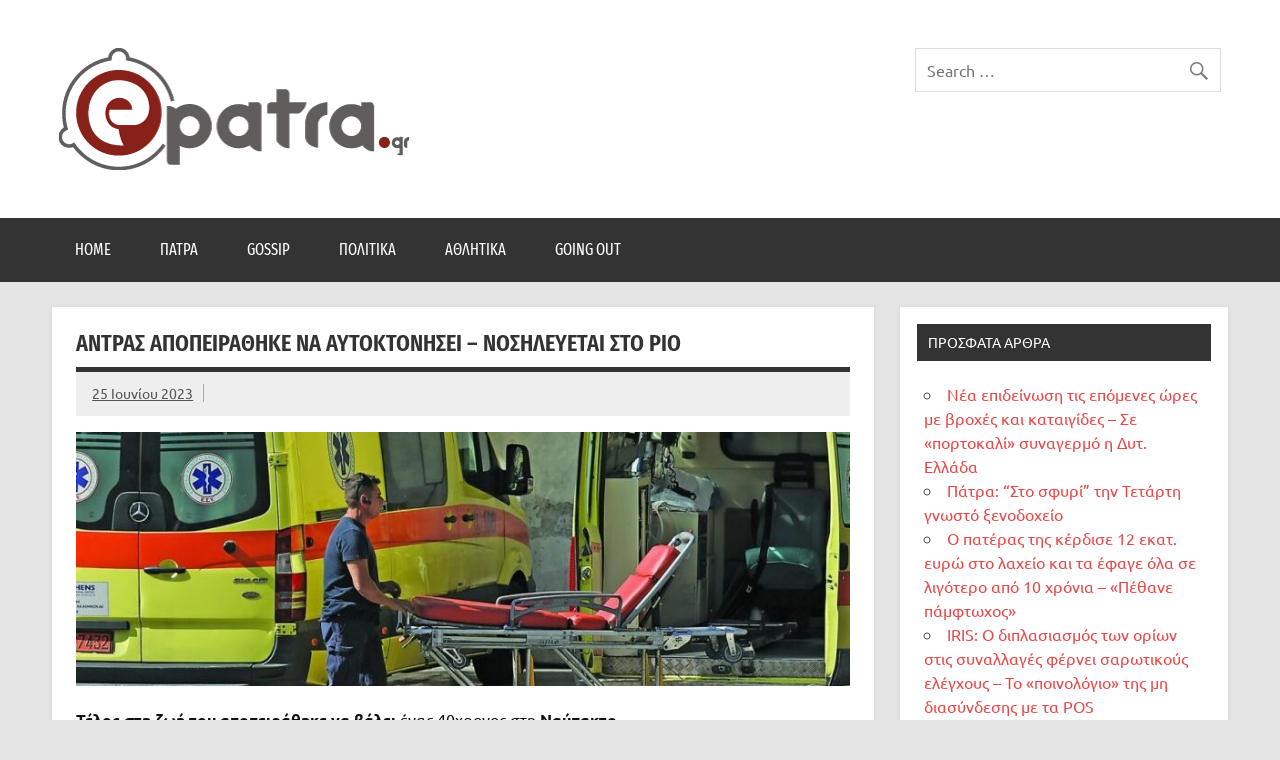

--- FILE ---
content_type: text/html; charset=UTF-8
request_url: https://epatra.gr/%CE%AC%CE%BD%CF%84%CF%81%CE%B1%CF%82-%CE%B1%CF%80%CE%BF%CF%80%CE%B5%CE%B9%CF%81%CE%AC%CE%B8%CE%B7%CE%BA%CE%B5-%CE%BD%CE%B1-%CE%B1%CF%85%CF%84%CE%BF%CE%BA%CF%84%CE%BF%CE%BD%CE%AE%CF%83%CE%B5%CE%B9/
body_size: 8995
content:
<!DOCTYPE html><!-- HTML 5 -->
<html lang="el">

<head>
<meta charset="UTF-8" />
<meta name="viewport" content="width=device-width, initial-scale=1">
<link rel="profile" href="http://gmpg.org/xfn/11" />
<link rel="pingback" href="https://epatra.gr/xmlrpc.php" />

<title>Άντρας αποπειράθηκε να αυτοκτονήσει – Νοσηλεύεται στο Ρίο &#8211; epatra.gr</title>
<meta name='robots' content='max-image-preview:large' />
<link rel="alternate" type="application/rss+xml" title="Ροή RSS &raquo; epatra.gr" href="https://epatra.gr/feed/" />
<link rel="alternate" type="application/rss+xml" title="Ροή Σχολίων &raquo; epatra.gr" href="https://epatra.gr/comments/feed/" />
<link rel="alternate" type="application/rss+xml" title="Ροή Σχολίων epatra.gr &raquo; Άντρας αποπειράθηκε να αυτοκτονήσει – Νοσηλεύεται στο Ρίο" href="https://epatra.gr/%ce%ac%ce%bd%cf%84%cf%81%ce%b1%cf%82-%ce%b1%cf%80%ce%bf%cf%80%ce%b5%ce%b9%cf%81%ce%ac%ce%b8%ce%b7%ce%ba%ce%b5-%ce%bd%ce%b1-%ce%b1%cf%85%cf%84%ce%bf%ce%ba%cf%84%ce%bf%ce%bd%ce%ae%cf%83%ce%b5%ce%b9/feed/" />
<link rel="alternate" title="oEmbed (JSON)" type="application/json+oembed" href="https://epatra.gr/wp-json/oembed/1.0/embed?url=https%3A%2F%2Fepatra.gr%2F%25ce%25ac%25ce%25bd%25cf%2584%25cf%2581%25ce%25b1%25cf%2582-%25ce%25b1%25cf%2580%25ce%25bf%25cf%2580%25ce%25b5%25ce%25b9%25cf%2581%25ce%25ac%25ce%25b8%25ce%25b7%25ce%25ba%25ce%25b5-%25ce%25bd%25ce%25b1-%25ce%25b1%25cf%2585%25cf%2584%25ce%25bf%25ce%25ba%25cf%2584%25ce%25bf%25ce%25bd%25ce%25ae%25cf%2583%25ce%25b5%25ce%25b9%2F" />
<link rel="alternate" title="oEmbed (XML)" type="text/xml+oembed" href="https://epatra.gr/wp-json/oembed/1.0/embed?url=https%3A%2F%2Fepatra.gr%2F%25ce%25ac%25ce%25bd%25cf%2584%25cf%2581%25ce%25b1%25cf%2582-%25ce%25b1%25cf%2580%25ce%25bf%25cf%2580%25ce%25b5%25ce%25b9%25cf%2581%25ce%25ac%25ce%25b8%25ce%25b7%25ce%25ba%25ce%25b5-%25ce%25bd%25ce%25b1-%25ce%25b1%25cf%2585%25cf%2584%25ce%25bf%25ce%25ba%25cf%2584%25ce%25bf%25ce%25bd%25ce%25ae%25cf%2583%25ce%25b5%25ce%25b9%2F&#038;format=xml" />
<style id='wp-img-auto-sizes-contain-inline-css' type='text/css'>
img:is([sizes=auto i],[sizes^="auto," i]){contain-intrinsic-size:3000px 1500px}
/*# sourceURL=wp-img-auto-sizes-contain-inline-css */
</style>
<link rel='stylesheet' id='dynamicnews-custom-fonts-css' href='https://epatra.gr/wp-content/themes/dynamic-news-lite/css/custom-fonts.css?ver=20180413' type='text/css' media='all' />
<style id='wp-emoji-styles-inline-css' type='text/css'>

	img.wp-smiley, img.emoji {
		display: inline !important;
		border: none !important;
		box-shadow: none !important;
		height: 1em !important;
		width: 1em !important;
		margin: 0 0.07em !important;
		vertical-align: -0.1em !important;
		background: none !important;
		padding: 0 !important;
	}
/*# sourceURL=wp-emoji-styles-inline-css */
</style>
<style id='wp-block-library-inline-css' type='text/css'>
:root{--wp-block-synced-color:#7a00df;--wp-block-synced-color--rgb:122,0,223;--wp-bound-block-color:var(--wp-block-synced-color);--wp-editor-canvas-background:#ddd;--wp-admin-theme-color:#007cba;--wp-admin-theme-color--rgb:0,124,186;--wp-admin-theme-color-darker-10:#006ba1;--wp-admin-theme-color-darker-10--rgb:0,107,160.5;--wp-admin-theme-color-darker-20:#005a87;--wp-admin-theme-color-darker-20--rgb:0,90,135;--wp-admin-border-width-focus:2px}@media (min-resolution:192dpi){:root{--wp-admin-border-width-focus:1.5px}}.wp-element-button{cursor:pointer}:root .has-very-light-gray-background-color{background-color:#eee}:root .has-very-dark-gray-background-color{background-color:#313131}:root .has-very-light-gray-color{color:#eee}:root .has-very-dark-gray-color{color:#313131}:root .has-vivid-green-cyan-to-vivid-cyan-blue-gradient-background{background:linear-gradient(135deg,#00d084,#0693e3)}:root .has-purple-crush-gradient-background{background:linear-gradient(135deg,#34e2e4,#4721fb 50%,#ab1dfe)}:root .has-hazy-dawn-gradient-background{background:linear-gradient(135deg,#faaca8,#dad0ec)}:root .has-subdued-olive-gradient-background{background:linear-gradient(135deg,#fafae1,#67a671)}:root .has-atomic-cream-gradient-background{background:linear-gradient(135deg,#fdd79a,#004a59)}:root .has-nightshade-gradient-background{background:linear-gradient(135deg,#330968,#31cdcf)}:root .has-midnight-gradient-background{background:linear-gradient(135deg,#020381,#2874fc)}:root{--wp--preset--font-size--normal:16px;--wp--preset--font-size--huge:42px}.has-regular-font-size{font-size:1em}.has-larger-font-size{font-size:2.625em}.has-normal-font-size{font-size:var(--wp--preset--font-size--normal)}.has-huge-font-size{font-size:var(--wp--preset--font-size--huge)}.has-text-align-center{text-align:center}.has-text-align-left{text-align:left}.has-text-align-right{text-align:right}.has-fit-text{white-space:nowrap!important}#end-resizable-editor-section{display:none}.aligncenter{clear:both}.items-justified-left{justify-content:flex-start}.items-justified-center{justify-content:center}.items-justified-right{justify-content:flex-end}.items-justified-space-between{justify-content:space-between}.screen-reader-text{border:0;clip-path:inset(50%);height:1px;margin:-1px;overflow:hidden;padding:0;position:absolute;width:1px;word-wrap:normal!important}.screen-reader-text:focus{background-color:#ddd;clip-path:none;color:#444;display:block;font-size:1em;height:auto;left:5px;line-height:normal;padding:15px 23px 14px;text-decoration:none;top:5px;width:auto;z-index:100000}html :where(.has-border-color){border-style:solid}html :where([style*=border-top-color]){border-top-style:solid}html :where([style*=border-right-color]){border-right-style:solid}html :where([style*=border-bottom-color]){border-bottom-style:solid}html :where([style*=border-left-color]){border-left-style:solid}html :where([style*=border-width]){border-style:solid}html :where([style*=border-top-width]){border-top-style:solid}html :where([style*=border-right-width]){border-right-style:solid}html :where([style*=border-bottom-width]){border-bottom-style:solid}html :where([style*=border-left-width]){border-left-style:solid}html :where(img[class*=wp-image-]){height:auto;max-width:100%}:where(figure){margin:0 0 1em}html :where(.is-position-sticky){--wp-admin--admin-bar--position-offset:var(--wp-admin--admin-bar--height,0px)}@media screen and (max-width:600px){html :where(.is-position-sticky){--wp-admin--admin-bar--position-offset:0px}}

/*# sourceURL=wp-block-library-inline-css */
</style><style id='wp-block-paragraph-inline-css' type='text/css'>
.is-small-text{font-size:.875em}.is-regular-text{font-size:1em}.is-large-text{font-size:2.25em}.is-larger-text{font-size:3em}.has-drop-cap:not(:focus):first-letter{float:left;font-size:8.4em;font-style:normal;font-weight:100;line-height:.68;margin:.05em .1em 0 0;text-transform:uppercase}body.rtl .has-drop-cap:not(:focus):first-letter{float:none;margin-left:.1em}p.has-drop-cap.has-background{overflow:hidden}:root :where(p.has-background){padding:1.25em 2.375em}:where(p.has-text-color:not(.has-link-color)) a{color:inherit}p.has-text-align-left[style*="writing-mode:vertical-lr"],p.has-text-align-right[style*="writing-mode:vertical-rl"]{rotate:180deg}
/*# sourceURL=https://epatra.gr/wp-includes/blocks/paragraph/style.min.css */
</style>
<style id='global-styles-inline-css' type='text/css'>
:root{--wp--preset--aspect-ratio--square: 1;--wp--preset--aspect-ratio--4-3: 4/3;--wp--preset--aspect-ratio--3-4: 3/4;--wp--preset--aspect-ratio--3-2: 3/2;--wp--preset--aspect-ratio--2-3: 2/3;--wp--preset--aspect-ratio--16-9: 16/9;--wp--preset--aspect-ratio--9-16: 9/16;--wp--preset--color--black: #353535;--wp--preset--color--cyan-bluish-gray: #abb8c3;--wp--preset--color--white: #ffffff;--wp--preset--color--pale-pink: #f78da7;--wp--preset--color--vivid-red: #cf2e2e;--wp--preset--color--luminous-vivid-orange: #ff6900;--wp--preset--color--luminous-vivid-amber: #fcb900;--wp--preset--color--light-green-cyan: #7bdcb5;--wp--preset--color--vivid-green-cyan: #00d084;--wp--preset--color--pale-cyan-blue: #8ed1fc;--wp--preset--color--vivid-cyan-blue: #0693e3;--wp--preset--color--vivid-purple: #9b51e0;--wp--preset--color--primary: #e84747;--wp--preset--color--light-gray: #f0f0f0;--wp--preset--color--dark-gray: #777777;--wp--preset--gradient--vivid-cyan-blue-to-vivid-purple: linear-gradient(135deg,rgb(6,147,227) 0%,rgb(155,81,224) 100%);--wp--preset--gradient--light-green-cyan-to-vivid-green-cyan: linear-gradient(135deg,rgb(122,220,180) 0%,rgb(0,208,130) 100%);--wp--preset--gradient--luminous-vivid-amber-to-luminous-vivid-orange: linear-gradient(135deg,rgb(252,185,0) 0%,rgb(255,105,0) 100%);--wp--preset--gradient--luminous-vivid-orange-to-vivid-red: linear-gradient(135deg,rgb(255,105,0) 0%,rgb(207,46,46) 100%);--wp--preset--gradient--very-light-gray-to-cyan-bluish-gray: linear-gradient(135deg,rgb(238,238,238) 0%,rgb(169,184,195) 100%);--wp--preset--gradient--cool-to-warm-spectrum: linear-gradient(135deg,rgb(74,234,220) 0%,rgb(151,120,209) 20%,rgb(207,42,186) 40%,rgb(238,44,130) 60%,rgb(251,105,98) 80%,rgb(254,248,76) 100%);--wp--preset--gradient--blush-light-purple: linear-gradient(135deg,rgb(255,206,236) 0%,rgb(152,150,240) 100%);--wp--preset--gradient--blush-bordeaux: linear-gradient(135deg,rgb(254,205,165) 0%,rgb(254,45,45) 50%,rgb(107,0,62) 100%);--wp--preset--gradient--luminous-dusk: linear-gradient(135deg,rgb(255,203,112) 0%,rgb(199,81,192) 50%,rgb(65,88,208) 100%);--wp--preset--gradient--pale-ocean: linear-gradient(135deg,rgb(255,245,203) 0%,rgb(182,227,212) 50%,rgb(51,167,181) 100%);--wp--preset--gradient--electric-grass: linear-gradient(135deg,rgb(202,248,128) 0%,rgb(113,206,126) 100%);--wp--preset--gradient--midnight: linear-gradient(135deg,rgb(2,3,129) 0%,rgb(40,116,252) 100%);--wp--preset--font-size--small: 13px;--wp--preset--font-size--medium: 20px;--wp--preset--font-size--large: 36px;--wp--preset--font-size--x-large: 42px;--wp--preset--spacing--20: 0.44rem;--wp--preset--spacing--30: 0.67rem;--wp--preset--spacing--40: 1rem;--wp--preset--spacing--50: 1.5rem;--wp--preset--spacing--60: 2.25rem;--wp--preset--spacing--70: 3.38rem;--wp--preset--spacing--80: 5.06rem;--wp--preset--shadow--natural: 6px 6px 9px rgba(0, 0, 0, 0.2);--wp--preset--shadow--deep: 12px 12px 50px rgba(0, 0, 0, 0.4);--wp--preset--shadow--sharp: 6px 6px 0px rgba(0, 0, 0, 0.2);--wp--preset--shadow--outlined: 6px 6px 0px -3px rgb(255, 255, 255), 6px 6px rgb(0, 0, 0);--wp--preset--shadow--crisp: 6px 6px 0px rgb(0, 0, 0);}:where(.is-layout-flex){gap: 0.5em;}:where(.is-layout-grid){gap: 0.5em;}body .is-layout-flex{display: flex;}.is-layout-flex{flex-wrap: wrap;align-items: center;}.is-layout-flex > :is(*, div){margin: 0;}body .is-layout-grid{display: grid;}.is-layout-grid > :is(*, div){margin: 0;}:where(.wp-block-columns.is-layout-flex){gap: 2em;}:where(.wp-block-columns.is-layout-grid){gap: 2em;}:where(.wp-block-post-template.is-layout-flex){gap: 1.25em;}:where(.wp-block-post-template.is-layout-grid){gap: 1.25em;}.has-black-color{color: var(--wp--preset--color--black) !important;}.has-cyan-bluish-gray-color{color: var(--wp--preset--color--cyan-bluish-gray) !important;}.has-white-color{color: var(--wp--preset--color--white) !important;}.has-pale-pink-color{color: var(--wp--preset--color--pale-pink) !important;}.has-vivid-red-color{color: var(--wp--preset--color--vivid-red) !important;}.has-luminous-vivid-orange-color{color: var(--wp--preset--color--luminous-vivid-orange) !important;}.has-luminous-vivid-amber-color{color: var(--wp--preset--color--luminous-vivid-amber) !important;}.has-light-green-cyan-color{color: var(--wp--preset--color--light-green-cyan) !important;}.has-vivid-green-cyan-color{color: var(--wp--preset--color--vivid-green-cyan) !important;}.has-pale-cyan-blue-color{color: var(--wp--preset--color--pale-cyan-blue) !important;}.has-vivid-cyan-blue-color{color: var(--wp--preset--color--vivid-cyan-blue) !important;}.has-vivid-purple-color{color: var(--wp--preset--color--vivid-purple) !important;}.has-black-background-color{background-color: var(--wp--preset--color--black) !important;}.has-cyan-bluish-gray-background-color{background-color: var(--wp--preset--color--cyan-bluish-gray) !important;}.has-white-background-color{background-color: var(--wp--preset--color--white) !important;}.has-pale-pink-background-color{background-color: var(--wp--preset--color--pale-pink) !important;}.has-vivid-red-background-color{background-color: var(--wp--preset--color--vivid-red) !important;}.has-luminous-vivid-orange-background-color{background-color: var(--wp--preset--color--luminous-vivid-orange) !important;}.has-luminous-vivid-amber-background-color{background-color: var(--wp--preset--color--luminous-vivid-amber) !important;}.has-light-green-cyan-background-color{background-color: var(--wp--preset--color--light-green-cyan) !important;}.has-vivid-green-cyan-background-color{background-color: var(--wp--preset--color--vivid-green-cyan) !important;}.has-pale-cyan-blue-background-color{background-color: var(--wp--preset--color--pale-cyan-blue) !important;}.has-vivid-cyan-blue-background-color{background-color: var(--wp--preset--color--vivid-cyan-blue) !important;}.has-vivid-purple-background-color{background-color: var(--wp--preset--color--vivid-purple) !important;}.has-black-border-color{border-color: var(--wp--preset--color--black) !important;}.has-cyan-bluish-gray-border-color{border-color: var(--wp--preset--color--cyan-bluish-gray) !important;}.has-white-border-color{border-color: var(--wp--preset--color--white) !important;}.has-pale-pink-border-color{border-color: var(--wp--preset--color--pale-pink) !important;}.has-vivid-red-border-color{border-color: var(--wp--preset--color--vivid-red) !important;}.has-luminous-vivid-orange-border-color{border-color: var(--wp--preset--color--luminous-vivid-orange) !important;}.has-luminous-vivid-amber-border-color{border-color: var(--wp--preset--color--luminous-vivid-amber) !important;}.has-light-green-cyan-border-color{border-color: var(--wp--preset--color--light-green-cyan) !important;}.has-vivid-green-cyan-border-color{border-color: var(--wp--preset--color--vivid-green-cyan) !important;}.has-pale-cyan-blue-border-color{border-color: var(--wp--preset--color--pale-cyan-blue) !important;}.has-vivid-cyan-blue-border-color{border-color: var(--wp--preset--color--vivid-cyan-blue) !important;}.has-vivid-purple-border-color{border-color: var(--wp--preset--color--vivid-purple) !important;}.has-vivid-cyan-blue-to-vivid-purple-gradient-background{background: var(--wp--preset--gradient--vivid-cyan-blue-to-vivid-purple) !important;}.has-light-green-cyan-to-vivid-green-cyan-gradient-background{background: var(--wp--preset--gradient--light-green-cyan-to-vivid-green-cyan) !important;}.has-luminous-vivid-amber-to-luminous-vivid-orange-gradient-background{background: var(--wp--preset--gradient--luminous-vivid-amber-to-luminous-vivid-orange) !important;}.has-luminous-vivid-orange-to-vivid-red-gradient-background{background: var(--wp--preset--gradient--luminous-vivid-orange-to-vivid-red) !important;}.has-very-light-gray-to-cyan-bluish-gray-gradient-background{background: var(--wp--preset--gradient--very-light-gray-to-cyan-bluish-gray) !important;}.has-cool-to-warm-spectrum-gradient-background{background: var(--wp--preset--gradient--cool-to-warm-spectrum) !important;}.has-blush-light-purple-gradient-background{background: var(--wp--preset--gradient--blush-light-purple) !important;}.has-blush-bordeaux-gradient-background{background: var(--wp--preset--gradient--blush-bordeaux) !important;}.has-luminous-dusk-gradient-background{background: var(--wp--preset--gradient--luminous-dusk) !important;}.has-pale-ocean-gradient-background{background: var(--wp--preset--gradient--pale-ocean) !important;}.has-electric-grass-gradient-background{background: var(--wp--preset--gradient--electric-grass) !important;}.has-midnight-gradient-background{background: var(--wp--preset--gradient--midnight) !important;}.has-small-font-size{font-size: var(--wp--preset--font-size--small) !important;}.has-medium-font-size{font-size: var(--wp--preset--font-size--medium) !important;}.has-large-font-size{font-size: var(--wp--preset--font-size--large) !important;}.has-x-large-font-size{font-size: var(--wp--preset--font-size--x-large) !important;}
/*# sourceURL=global-styles-inline-css */
</style>

<style id='classic-theme-styles-inline-css' type='text/css'>
/*! This file is auto-generated */
.wp-block-button__link{color:#fff;background-color:#32373c;border-radius:9999px;box-shadow:none;text-decoration:none;padding:calc(.667em + 2px) calc(1.333em + 2px);font-size:1.125em}.wp-block-file__button{background:#32373c;color:#fff;text-decoration:none}
/*# sourceURL=/wp-includes/css/classic-themes.min.css */
</style>
<link rel='stylesheet' id='dynamicnewslite-stylesheet-css' href='https://epatra.gr/wp-content/themes/dynamic-news-lite/style.css?ver=1.6.6' type='text/css' media='all' />
<style id='dynamicnewslite-stylesheet-inline-css' type='text/css'>
.site-title, .site-description {
	position: absolute;
	clip: rect(1px, 1px, 1px, 1px);
}
/*# sourceURL=dynamicnewslite-stylesheet-inline-css */
</style>
<link rel='stylesheet' id='genericons-css' href='https://epatra.gr/wp-content/themes/dynamic-news-lite/css/genericons/genericons.css?ver=3.4.1' type='text/css' media='all' />
<link rel='stylesheet' id='dynamicnewslite-flexslider-css' href='https://epatra.gr/wp-content/themes/dynamic-news-lite/css/flexslider.css?ver=6.9' type='text/css' media='all' />
<link rel='stylesheet' id='themezee-related-posts-css' href='https://epatra.gr/wp-content/themes/dynamic-news-lite/css/themezee-related-posts.css?ver=20160421' type='text/css' media='all' />
<script type="text/javascript" src="https://epatra.gr/wp-includes/js/jquery/jquery.min.js?ver=3.7.1" id="jquery-core-js"></script>
<script type="text/javascript" src="https://epatra.gr/wp-includes/js/jquery/jquery-migrate.min.js?ver=3.4.1" id="jquery-migrate-js"></script>
<script type="text/javascript" src="https://epatra.gr/wp-content/themes/dynamic-news-lite/js/jquery.flexslider-min.js?ver=2.6.0" id="flexslider-js"></script>
<script type="text/javascript" id="dynamicnewslite-jquery-frontpage_slider-js-extra">
/* <![CDATA[ */
var dynamicnews_slider_params = {"animation":"slide","speed":"7000"};
//# sourceURL=dynamicnewslite-jquery-frontpage_slider-js-extra
/* ]]> */
</script>
<script type="text/javascript" src="https://epatra.gr/wp-content/themes/dynamic-news-lite/js/slider.js?ver=2.6.0" id="dynamicnewslite-jquery-frontpage_slider-js"></script>
<script type="text/javascript" id="dynamicnewslite-jquery-navigation-js-extra">
/* <![CDATA[ */
var dynamicnews_menu_title = {"text":"\u039c\u03b5\u03bd\u03bf\u03cd"};
//# sourceURL=dynamicnewslite-jquery-navigation-js-extra
/* ]]> */
</script>
<script type="text/javascript" src="https://epatra.gr/wp-content/themes/dynamic-news-lite/js/navigation.js?ver=20210324" id="dynamicnewslite-jquery-navigation-js"></script>
<script type="text/javascript" id="dynamicnewslite-jquery-sidebar-js-extra">
/* <![CDATA[ */
var dynamicnews_sidebar_title = {"text":"\u03a0\u03bb\u03b1\u03ca\u03bd\u03ae \u03bc\u03c0\u03ac\u03c1\u03b1"};
//# sourceURL=dynamicnewslite-jquery-sidebar-js-extra
/* ]]> */
</script>
<script type="text/javascript" src="https://epatra.gr/wp-content/themes/dynamic-news-lite/js/sidebar.js?ver=20210324" id="dynamicnewslite-jquery-sidebar-js"></script>
<link rel="https://api.w.org/" href="https://epatra.gr/wp-json/" /><link rel="alternate" title="JSON" type="application/json" href="https://epatra.gr/wp-json/wp/v2/posts/9121" /><link rel="EditURI" type="application/rsd+xml" title="RSD" href="https://epatra.gr/xmlrpc.php?rsd" />
<meta name="generator" content="WordPress 6.9" />
<link rel="canonical" href="https://epatra.gr/%ce%ac%ce%bd%cf%84%cf%81%ce%b1%cf%82-%ce%b1%cf%80%ce%bf%cf%80%ce%b5%ce%b9%cf%81%ce%ac%ce%b8%ce%b7%ce%ba%ce%b5-%ce%bd%ce%b1-%ce%b1%cf%85%cf%84%ce%bf%ce%ba%cf%84%ce%bf%ce%bd%ce%ae%cf%83%ce%b5%ce%b9/" />
<link rel='shortlink' href='https://epatra.gr/?p=9121' />
</head>

<body class="wp-singular post-template-default single single-post postid-9121 single-format-standard wp-custom-logo wp-theme-dynamic-news-lite wide-layout sliding-sidebar mobile-header-none">

<a class="skip-link screen-reader-text" href="#content">Skip to content</a>

<div id="wrapper" class="hfeed">

	<div id="topnavi-wrap">
		
	<div id="topnavi" class="container clearfix">

		
	</div>
	</div>

	<div id="header-wrap">

		<header id="header" class="container clearfix" role="banner">

			<div id="logo" class="clearfix">

				<a href="https://epatra.gr/" class="custom-logo-link" rel="home"><img width="350" height="122" src="https://epatra.gr/wp-content/uploads/2021/04/logo350x122.png" class="custom-logo" alt="epatra.gr" decoding="async" srcset="https://epatra.gr/wp-content/uploads/2021/04/logo350x122.png 350w, https://epatra.gr/wp-content/uploads/2021/04/logo350x122-300x105.png 300w" sizes="(max-width: 350px) 100vw, 350px" /></a>				
		<p class="site-title"><a href="https://epatra.gr/" rel="home">epatra.gr</a></p>

					
			<p class="site-description">Το portal της Πάτρας. Πολιτικά, Gossip, φωτογραφίες, ρεπορτάζ, και πολλά άλλα που θέλεις να μάθεις!</p>

		
			</div>

			<div id="header-content" class="clearfix">
				
	<div id="header-search">
		
	<form role="search" method="get" class="search-form" action="https://epatra.gr/">
		<label>
			<span class="screen-reader-text">Search for:</span>
			<input type="search" class="search-field" placeholder="Search &hellip;" value="" name="s">
		</label>
		<button type="submit" class="search-submit">
			<span class="genericon-search"></span>
		</button>
	</form>

	</div>

			</div>

		</header>

	</div>

	<div id="navi-wrap">
		<nav id="mainnav" class="container clearfix" role="navigation">
			<ul id="mainnav-menu" class="main-navigation-menu"><li id="menu-item-241" class="menu-item menu-item-type-post_type menu-item-object-page menu-item-home menu-item-241"><a href="https://epatra.gr/">Home</a></li>
<li id="menu-item-17" class="menu-item menu-item-type-taxonomy menu-item-object-category current-post-ancestor current-menu-parent current-post-parent menu-item-17"><a href="https://epatra.gr/category/patra/">Πάτρα</a></li>
<li id="menu-item-18" class="menu-item menu-item-type-taxonomy menu-item-object-category menu-item-18"><a href="https://epatra.gr/category/gossip/">Gossip</a></li>
<li id="menu-item-19" class="menu-item menu-item-type-taxonomy menu-item-object-category menu-item-19"><a href="https://epatra.gr/category/politika/">Πολιτικά</a></li>
<li id="menu-item-21" class="menu-item menu-item-type-taxonomy menu-item-object-category menu-item-21"><a href="https://epatra.gr/category/athlitika/">Αθλητικά</a></li>
<li id="menu-item-20" class="menu-item menu-item-type-taxonomy menu-item-object-category menu-item-20"><a href="https://epatra.gr/category/goingout/">Going Out</a></li>
</ul>		</nav>
	</div>

	
	<div id="wrap" class="container clearfix">
		
		<section id="content" class="primary" role="main">
		
					
		
	<article id="post-9121" class="post-9121 post type-post status-publish format-standard has-post-thumbnail hentry category-patra tag-slideshow">
	
		<h1 class="entry-title post-title">Άντρας αποπειράθηκε να αυτοκτονήσει – Νοσηλεύεται στο Ρίο</h1>		
		<div class="entry-meta postmeta clearfix"><span class="meta-date sep"><a href="https://epatra.gr/%ce%ac%ce%bd%cf%84%cf%81%ce%b1%cf%82-%ce%b1%cf%80%ce%bf%cf%80%ce%b5%ce%b9%cf%81%ce%ac%ce%b8%ce%b7%ce%ba%ce%b5-%ce%bd%ce%b1-%ce%b1%cf%85%cf%84%ce%bf%ce%ba%cf%84%ce%bf%ce%bd%ce%ae%cf%83%ce%b5%ce%b9/" title="23:22" rel="bookmark"><time class="entry-date published updated" datetime="2023-06-25T23:22:03+03:00">25 Ιουνίου 2023</time></a></span></div>
		
		<img width="850" height="280" src="https://epatra.gr/wp-content/uploads/2023/06/ΕΚΑΒ1-scaled-850x460-1-850x280.jpg" class="attachment-featured_image size-featured_image wp-post-image" alt="" decoding="async" fetchpriority="high" />		
		<div class="entry clearfix">
			
<p><strong>Τέλος στη ζωή του αποπειράθηκε να βάλει</strong>&nbsp;ένας 40χρονος στη&nbsp;<strong>Ναύπακτο</strong>.</p>



<p>Συγκεκριμένα όπως μεταδίδει το nafpaktianews έδεσε σκοινί σε ξύλινη&nbsp;κατασκευή και προσπάθησε να απαγχονιστεί.</p>



<p>Ευτυχώς όμως πολίτης τον είδε, έτρεξε στο σημείο που βρισκόταν, τον κράτησε, τον κατέβασε και κάλεσε ασθενοφόρο του ΕΚΑΒ. Αφού του προσφέρθηκαν οι πρώτες βοήθειες μεταφέρθηκε σε νοσοκομείο της Πάτρας όπου νοσηλεύεται σε σοβαρή κατάσταση σε Μονάδα Εντατικής Θεραπείας.</p>



<p>Σύμφωνα με τους γιατρούς θα χρειαστούν κάποιες ώρες για να γίνει εκτίμηση της κατάστασής του.</p>
			<!-- <rdf:RDF xmlns:rdf="http://www.w3.org/1999/02/22-rdf-syntax-ns#"
			xmlns:dc="http://purl.org/dc/elements/1.1/"
			xmlns:trackback="http://madskills.com/public/xml/rss/module/trackback/">
		<rdf:Description rdf:about="https://epatra.gr/%ce%ac%ce%bd%cf%84%cf%81%ce%b1%cf%82-%ce%b1%cf%80%ce%bf%cf%80%ce%b5%ce%b9%cf%81%ce%ac%ce%b8%ce%b7%ce%ba%ce%b5-%ce%bd%ce%b1-%ce%b1%cf%85%cf%84%ce%bf%ce%ba%cf%84%ce%bf%ce%bd%ce%ae%cf%83%ce%b5%ce%b9/"
    dc:identifier="https://epatra.gr/%ce%ac%ce%bd%cf%84%cf%81%ce%b1%cf%82-%ce%b1%cf%80%ce%bf%cf%80%ce%b5%ce%b9%cf%81%ce%ac%ce%b8%ce%b7%ce%ba%ce%b5-%ce%bd%ce%b1-%ce%b1%cf%85%cf%84%ce%bf%ce%ba%cf%84%ce%bf%ce%bd%ce%ae%cf%83%ce%b5%ce%b9/"
    dc:title="Άντρας αποπειράθηκε να αυτοκτονήσει – Νοσηλεύεται στο Ρίο"
    trackback:ping="https://epatra.gr/%ce%ac%ce%bd%cf%84%cf%81%ce%b1%cf%82-%ce%b1%cf%80%ce%bf%cf%80%ce%b5%ce%b9%cf%81%ce%ac%ce%b8%ce%b7%ce%ba%ce%b5-%ce%bd%ce%b1-%ce%b1%cf%85%cf%84%ce%bf%ce%ba%cf%84%ce%bf%ce%bd%ce%ae%cf%83%ce%b5%ce%b9/trackback/" />
</rdf:RDF> -->
			<div class="page-links"></div>			
		</div>
		
		<div class="postinfo clearfix">
				<span class="meta-tags">
					Ετικέτες: <a href="https://epatra.gr/tag/slideshow/" rel="tag">slideshow</a>				</span>

			
			<span class="meta-category">
				<ul class="post-categories">
	<li><a href="https://epatra.gr/category/patra/" rel="category tag">Πάτρα</a></li></ul>			</span>

		</div>

	</article>
		
					
					
		

		
		</section>
		
		
	<section id="sidebar" class="secondary clearfix" role="complementary">

		
		<aside id="recent-posts-2" class="widget widget_recent_entries clearfix">
		<h3 class="widgettitle"><span>Πρόσφατα άρθρα</span></h3>
		<ul>
											<li>
					<a href="https://epatra.gr/%ce%bd%ce%ad%ce%b1-%ce%b5%cf%80%ce%b9%ce%b4%ce%b5%ce%af%ce%bd%cf%89%cf%83%ce%b7-%cf%84%ce%b9%cf%82-%ce%b5%cf%80%cf%8c%ce%bc%ce%b5%ce%bd%ce%b5%cf%82-%cf%8e%cf%81%ce%b5%cf%82-%ce%bc%ce%b5-%ce%b2%cf%81/">Νέα επιδείνωση τις επόμενες ώρες με βροχές και καταιγίδες – Σε «πορτοκαλί» συναγερμό η Δυτ. Ελλάδα</a>
									</li>
											<li>
					<a href="https://epatra.gr/%cf%80%ce%ac%cf%84%cf%81%ce%b1-%cf%83%cf%84%ce%bf-%cf%83%cf%86%cf%85%cf%81%ce%af-%cf%84%ce%b7%ce%bd-%cf%84%ce%b5%cf%84%ce%ac%cf%81%cf%84%ce%b7-%ce%b3%ce%bd%cf%89%cf%83%cf%84%cf%8c/">Πάτρα: “Στο σφυρί” την Τετάρτη γνωστό ξενοδοχείο</a>
									</li>
											<li>
					<a href="https://epatra.gr/%ce%bf-%cf%80%ce%b1%cf%84%ce%ad%cf%81%ce%b1%cf%82-%cf%84%ce%b7%cf%82-%ce%ba%ce%ad%cf%81%ce%b4%ce%b9%cf%83%ce%b5-12-%ce%b5%ce%ba%ce%b1%cf%84-%ce%b5%cf%85%cf%81%cf%8e-%cf%83%cf%84%ce%bf-%ce%bb%ce%b1/">Ο πατέρας της κέρδισε 12 εκατ. ευρώ στο λαχείο και τα έφαγε όλα σε λιγότερο από 10 χρόνια – «Πέθανε πάμφτωχος»</a>
									</li>
											<li>
					<a href="https://epatra.gr/iris-%ce%bf-%ce%b4%ce%b9%cf%80%ce%bb%ce%b1%cf%83%ce%b9%ce%b1%cf%83%ce%bc%cf%8c%cf%82-%cf%84%cf%89%ce%bd-%ce%bf%cf%81%ce%af%cf%89%ce%bd-%cf%83%cf%84%ce%b9%cf%82-%cf%83%cf%85%ce%bd%ce%b1%ce%bb%ce%bb/">IRIS: Ο διπλασιασμός των ορίων στις συναλλαγές φέρνει σαρωτικούς ελέγχους – Το «ποινολόγιο» της μη διασύνδεσης με τα POS</a>
									</li>
											<li>
					<a href="https://epatra.gr/%ce%ba%ce%b9%ce%ba%ce%af%ce%bb%ce%b9%ce%b1%cf%82-%ce%b5%cf%80%ce%b5%ce%bd%ce%b4%cf%8d%cf%83%ce%b5%ce%b9%cf%82-%ce%ba%ce%b1%ce%b9-%ce%bd%ce%ad%ce%b5%cf%82-%ce%b8%ce%ad%cf%83%ce%b5%ce%b9%cf%82/">Κικίλιας: «Επενδύσεις και νέες θέσεις εργασίας με το Master Plan του λιμένα Πατρών»</a>
									</li>
					</ul>

		</aside>
	</section>
	</div>
	

	<div id="footer-wrap">

		<footer id="footer" class="container clearfix" role="contentinfo">

			
			<div id="footer-text">
				
	<span class="credit-link">
		Υποστηρίζεται από <a href="http://wordpress.org" title="WordPress">WordPress</a> και <a href="https://themezee.com/themes/dynamicnews/" title="Dynamic News WordPress Theme">Dynamic News</a>.	</span>

				</div>

		</footer>

	</div>

</div><!-- end #wrapper -->

<script type="speculationrules">
{"prefetch":[{"source":"document","where":{"and":[{"href_matches":"/*"},{"not":{"href_matches":["/wp-*.php","/wp-admin/*","/wp-content/uploads/*","/wp-content/*","/wp-content/plugins/*","/wp-content/themes/dynamic-news-lite/*","/*\\?(.+)"]}},{"not":{"selector_matches":"a[rel~=\"nofollow\"]"}},{"not":{"selector_matches":".no-prefetch, .no-prefetch a"}}]},"eagerness":"conservative"}]}
</script>
<script id="wp-emoji-settings" type="application/json">
{"baseUrl":"https://s.w.org/images/core/emoji/17.0.2/72x72/","ext":".png","svgUrl":"https://s.w.org/images/core/emoji/17.0.2/svg/","svgExt":".svg","source":{"concatemoji":"https://epatra.gr/wp-includes/js/wp-emoji-release.min.js?ver=6.9"}}
</script>
<script type="module">
/* <![CDATA[ */
/*! This file is auto-generated */
const a=JSON.parse(document.getElementById("wp-emoji-settings").textContent),o=(window._wpemojiSettings=a,"wpEmojiSettingsSupports"),s=["flag","emoji"];function i(e){try{var t={supportTests:e,timestamp:(new Date).valueOf()};sessionStorage.setItem(o,JSON.stringify(t))}catch(e){}}function c(e,t,n){e.clearRect(0,0,e.canvas.width,e.canvas.height),e.fillText(t,0,0);t=new Uint32Array(e.getImageData(0,0,e.canvas.width,e.canvas.height).data);e.clearRect(0,0,e.canvas.width,e.canvas.height),e.fillText(n,0,0);const a=new Uint32Array(e.getImageData(0,0,e.canvas.width,e.canvas.height).data);return t.every((e,t)=>e===a[t])}function p(e,t){e.clearRect(0,0,e.canvas.width,e.canvas.height),e.fillText(t,0,0);var n=e.getImageData(16,16,1,1);for(let e=0;e<n.data.length;e++)if(0!==n.data[e])return!1;return!0}function u(e,t,n,a){switch(t){case"flag":return n(e,"\ud83c\udff3\ufe0f\u200d\u26a7\ufe0f","\ud83c\udff3\ufe0f\u200b\u26a7\ufe0f")?!1:!n(e,"\ud83c\udde8\ud83c\uddf6","\ud83c\udde8\u200b\ud83c\uddf6")&&!n(e,"\ud83c\udff4\udb40\udc67\udb40\udc62\udb40\udc65\udb40\udc6e\udb40\udc67\udb40\udc7f","\ud83c\udff4\u200b\udb40\udc67\u200b\udb40\udc62\u200b\udb40\udc65\u200b\udb40\udc6e\u200b\udb40\udc67\u200b\udb40\udc7f");case"emoji":return!a(e,"\ud83e\u1fac8")}return!1}function f(e,t,n,a){let r;const o=(r="undefined"!=typeof WorkerGlobalScope&&self instanceof WorkerGlobalScope?new OffscreenCanvas(300,150):document.createElement("canvas")).getContext("2d",{willReadFrequently:!0}),s=(o.textBaseline="top",o.font="600 32px Arial",{});return e.forEach(e=>{s[e]=t(o,e,n,a)}),s}function r(e){var t=document.createElement("script");t.src=e,t.defer=!0,document.head.appendChild(t)}a.supports={everything:!0,everythingExceptFlag:!0},new Promise(t=>{let n=function(){try{var e=JSON.parse(sessionStorage.getItem(o));if("object"==typeof e&&"number"==typeof e.timestamp&&(new Date).valueOf()<e.timestamp+604800&&"object"==typeof e.supportTests)return e.supportTests}catch(e){}return null}();if(!n){if("undefined"!=typeof Worker&&"undefined"!=typeof OffscreenCanvas&&"undefined"!=typeof URL&&URL.createObjectURL&&"undefined"!=typeof Blob)try{var e="postMessage("+f.toString()+"("+[JSON.stringify(s),u.toString(),c.toString(),p.toString()].join(",")+"));",a=new Blob([e],{type:"text/javascript"});const r=new Worker(URL.createObjectURL(a),{name:"wpTestEmojiSupports"});return void(r.onmessage=e=>{i(n=e.data),r.terminate(),t(n)})}catch(e){}i(n=f(s,u,c,p))}t(n)}).then(e=>{for(const n in e)a.supports[n]=e[n],a.supports.everything=a.supports.everything&&a.supports[n],"flag"!==n&&(a.supports.everythingExceptFlag=a.supports.everythingExceptFlag&&a.supports[n]);var t;a.supports.everythingExceptFlag=a.supports.everythingExceptFlag&&!a.supports.flag,a.supports.everything||((t=a.source||{}).concatemoji?r(t.concatemoji):t.wpemoji&&t.twemoji&&(r(t.twemoji),r(t.wpemoji)))});
//# sourceURL=https://epatra.gr/wp-includes/js/wp-emoji-loader.min.js
/* ]]> */
</script>
</body>
</html>


--- FILE ---
content_type: text/css
request_url: https://epatra.gr/wp-content/themes/dynamic-news-lite/css/custom-fonts.css?ver=20180413
body_size: 796
content:
/*
 * Embed Theme Fonts
 *
 * Font Face code generated with the great Google Webfonts Helper by Mario Ranftl
 * https://github.com/majodev/google-webfonts-helper/
 *
 * @package Dynamic News
 */

/* ubuntu-regular - latin_greek-ext_greek */
@font-face {
  font-family: 'Ubuntu';
  font-style: normal;
  font-weight: 400;
  src: url('../fonts/ubuntu-v15-latin_greek-ext_greek-regular.eot'); /* IE9 Compat Modes */
  src: local(''),
       url('../fonts/ubuntu-v15-latin_greek-ext_greek-regular.eot?#iefix') format('embedded-opentype'), /* IE6-IE8 */
       url('../fonts/ubuntu-v15-latin_greek-ext_greek-regular.woff2') format('woff2'), /* Super Modern Browsers */
       url('../fonts/ubuntu-v15-latin_greek-ext_greek-regular.woff') format('woff'), /* Modern Browsers */
       url('../fonts/ubuntu-v15-latin_greek-ext_greek-regular.ttf') format('truetype'), /* Safari, Android, iOS */
       url('../fonts/ubuntu-v15-latin_greek-ext_greek-regular.svg#Ubuntu') format('svg'); /* Legacy iOS */
}
/* ubuntu-italic - latin_greek-ext_greek */
@font-face {
  font-family: 'Ubuntu';
  font-style: italic;
  font-weight: 400;
  src: url('../fonts/ubuntu-v15-latin_greek-ext_greek-italic.eot'); /* IE9 Compat Modes */
  src: local(''),
       url('../fonts/ubuntu-v15-latin_greek-ext_greek-italic.eot?#iefix') format('embedded-opentype'), /* IE6-IE8 */
       url('../fonts/ubuntu-v15-latin_greek-ext_greek-italic.woff2') format('woff2'), /* Super Modern Browsers */
       url('../fonts/ubuntu-v15-latin_greek-ext_greek-italic.woff') format('woff'), /* Modern Browsers */
       url('../fonts/ubuntu-v15-latin_greek-ext_greek-italic.ttf') format('truetype'), /* Safari, Android, iOS */
       url('../fonts/ubuntu-v15-latin_greek-ext_greek-italic.svg#Ubuntu') format('svg'); /* Legacy iOS */
}
/* ubuntu-700 - latin_greek-ext_greek */
@font-face {
  font-family: 'Ubuntu';
  font-style: normal;
  font-weight: 700;
  src: url('../fonts/ubuntu-v15-latin_greek-ext_greek-700.eot'); /* IE9 Compat Modes */
  src: local(''),
       url('../fonts/ubuntu-v15-latin_greek-ext_greek-700.eot?#iefix') format('embedded-opentype'), /* IE6-IE8 */
       url('../fonts/ubuntu-v15-latin_greek-ext_greek-700.woff2') format('woff2'), /* Super Modern Browsers */
       url('../fonts/ubuntu-v15-latin_greek-ext_greek-700.woff') format('woff'), /* Modern Browsers */
       url('../fonts/ubuntu-v15-latin_greek-ext_greek-700.ttf') format('truetype'), /* Safari, Android, iOS */
       url('../fonts/ubuntu-v15-latin_greek-ext_greek-700.svg#Ubuntu') format('svg'); /* Legacy iOS */
}
/* ubuntu-700italic - latin_greek-ext_greek */
@font-face {
  font-family: 'Ubuntu';
  font-style: italic;
  font-weight: 700;
  src: url('../fonts/ubuntu-v15-latin_greek-ext_greek-700italic.eot'); /* IE9 Compat Modes */
  src: local(''),
       url('../fonts/ubuntu-v15-latin_greek-ext_greek-700italic.eot?#iefix') format('embedded-opentype'), /* IE6-IE8 */
       url('../fonts/ubuntu-v15-latin_greek-ext_greek-700italic.woff2') format('woff2'), /* Super Modern Browsers */
       url('../fonts/ubuntu-v15-latin_greek-ext_greek-700italic.woff') format('woff'), /* Modern Browsers */
       url('../fonts/ubuntu-v15-latin_greek-ext_greek-700italic.ttf') format('truetype'), /* Safari, Android, iOS */
       url('../fonts/ubuntu-v15-latin_greek-ext_greek-700italic.svg#Ubuntu') format('svg'); /* Legacy iOS */
}

/* francois-one-regular - latin-ext_latin */
@font-face {
    font-family: 'Francois One';
    font-style: normal;
    font-weight: 400;
	font-display: swap;
    src: local('Francois One Regular'), local('FrancoisOne-Regular'),
        url('../fonts/francois-one-v11-latin-ext_latin-regular.woff2') format('woff2'), /* Chrome 26+, Opera 23+, Firefox 39+ */
        url('../fonts/francois-one-v11-latin-ext_latin-regular.woff') format('woff'); /* Chrome 6+, Firefox 3.6+, IE 9+, Safari 5.1+ */
}

/* fira-sans-extra-condensed-regular - latin_greek-ext_greek */
@font-face {
  font-family: 'Fira Sans Extra Condensed';
  font-style: normal;
  font-weight: 400;
  src: url('../fonts/fira-sans-extra-condensed-v5-latin_greek-ext_greek-regular.eot'); /* IE9 Compat Modes */
  src: local(''),
       url('../fonts/fira-sans-extra-condensed-v5-latin_greek-ext_greek-regular.eot?#iefix') format('embedded-opentype'), /* IE6-IE8 */
       url('../fonts/fira-sans-extra-condensed-v5-latin_greek-ext_greek-regular.woff2') format('woff2'), /* Super Modern Browsers */
       url('../fonts/fira-sans-extra-condensed-v5-latin_greek-ext_greek-regular.woff') format('woff'), /* Modern Browsers */
       url('../fonts/fira-sans-extra-condensed-v5-latin_greek-ext_greek-regular.ttf') format('truetype'), /* Safari, Android, iOS */
       url('../fonts/fira-sans-extra-condensed-v5-latin_greek-ext_greek-regular.svg#FiraSansExtraCondensed') format('svg'); /* Legacy iOS */
}
/* fira-sans-extra-condensed-600 - latin_greek-ext_greek */
@font-face {
  font-family: 'Fira Sans Extra Condensed';
  font-style: normal;
  font-weight: 600;
  src: url('../fonts/fira-sans-extra-condensed-v5-latin_greek-ext_greek-600.eot'); /* IE9 Compat Modes */
  src: local(''),
       url('../fonts/fira-sans-extra-condensed-v5-latin_greek-ext_greek-600.eot?#iefix') format('embedded-opentype'), /* IE6-IE8 */
       url('../fonts/fira-sans-extra-condensed-v5-latin_greek-ext_greek-600.woff2') format('woff2'), /* Super Modern Browsers */
       url('../fonts/fira-sans-extra-condensed-v5-latin_greek-ext_greek-600.woff') format('woff'), /* Modern Browsers */
       url('../fonts/fira-sans-extra-condensed-v5-latin_greek-ext_greek-600.ttf') format('truetype'), /* Safari, Android, iOS */
       url('../fonts/fira-sans-extra-condensed-v5-latin_greek-ext_greek-600.svg#FiraSansExtraCondensed') format('svg'); /* Legacy iOS */
}
